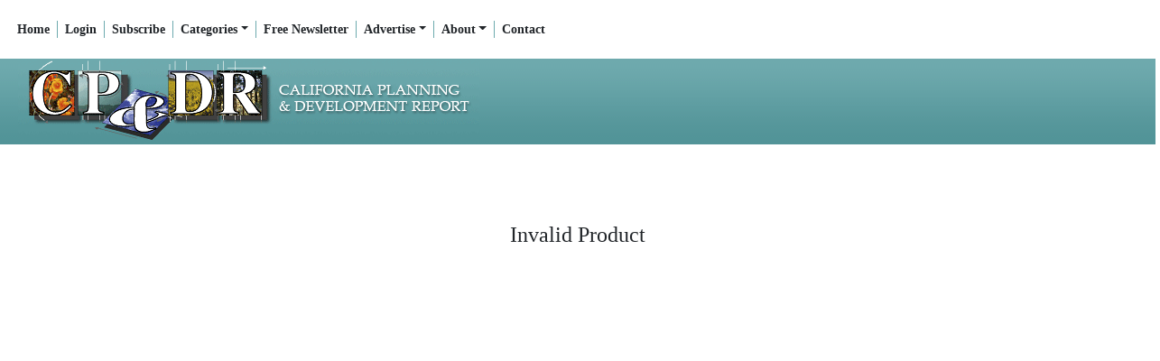

--- FILE ---
content_type: text/html; charset=utf-8
request_url: https://www.google.com/recaptcha/api2/aframe
body_size: 268
content:
<!DOCTYPE HTML><html><head><meta http-equiv="content-type" content="text/html; charset=UTF-8"></head><body><script nonce="BfYR8uvJEivkof19ARTscQ">/** Anti-fraud and anti-abuse applications only. See google.com/recaptcha */ try{var clients={'sodar':'https://pagead2.googlesyndication.com/pagead/sodar?'};window.addEventListener("message",function(a){try{if(a.source===window.parent){var b=JSON.parse(a.data);var c=clients[b['id']];if(c){var d=document.createElement('img');d.src=c+b['params']+'&rc='+(localStorage.getItem("rc::a")?sessionStorage.getItem("rc::b"):"");window.document.body.appendChild(d);sessionStorage.setItem("rc::e",parseInt(sessionStorage.getItem("rc::e")||0)+1);localStorage.setItem("rc::h",'1768425395356');}}}catch(b){}});window.parent.postMessage("_grecaptcha_ready", "*");}catch(b){}</script></body></html>